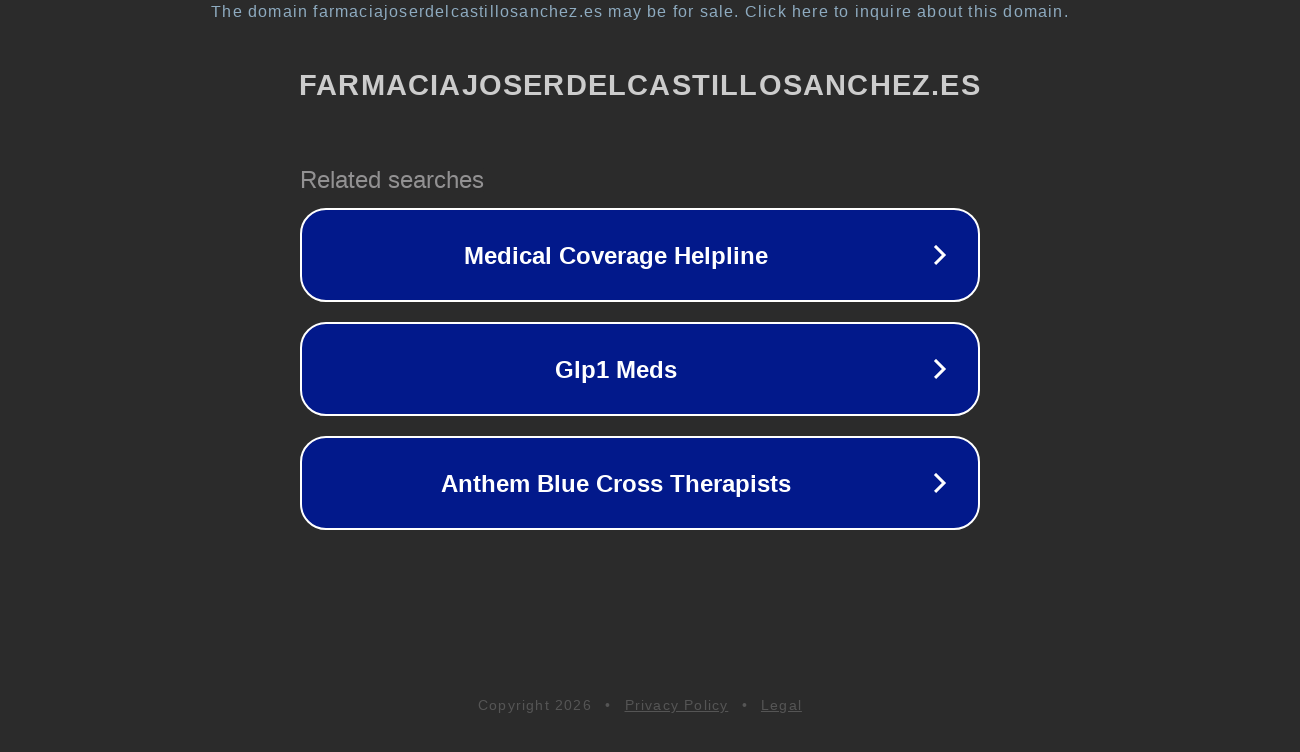

--- FILE ---
content_type: text/html; charset=utf-8
request_url: https://medicamentos.farmaciajoserdelcastillosanchez.es/index.php?apartado=catalogo&id=67628&clasificacion=true
body_size: 1298
content:
<!doctype html>
<html data-adblockkey="MFwwDQYJKoZIhvcNAQEBBQADSwAwSAJBANDrp2lz7AOmADaN8tA50LsWcjLFyQFcb/P2Txc58oYOeILb3vBw7J6f4pamkAQVSQuqYsKx3YzdUHCvbVZvFUsCAwEAAQ==_aFT4+NBXwmUTq8aNtnVTE4xrKlXwG9oACpdEx3OX3hebNPccNviCPH2oeNnwGd07CWoUQMuxEMJMouVvURy5Tg==" lang="en" style="background: #2B2B2B;">
<head>
    <meta charset="utf-8">
    <meta name="viewport" content="width=device-width, initial-scale=1">
    <link rel="icon" href="[data-uri]">
    <link rel="preconnect" href="https://www.google.com" crossorigin>
</head>
<body>
<div id="target" style="opacity: 0"></div>
<script>window.park = "[base64]";</script>
<script src="/btIcHrTIc.js"></script>
</body>
</html>
